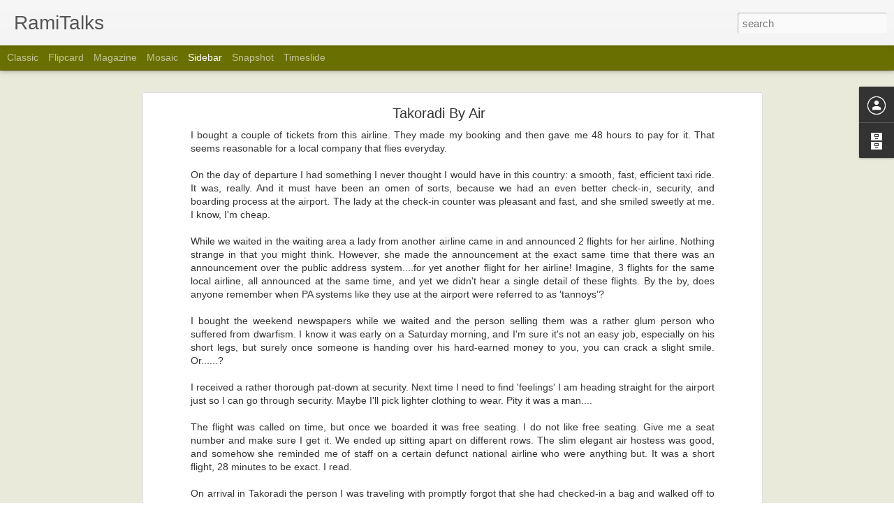

--- FILE ---
content_type: text/javascript; charset=UTF-8
request_url: http://blog.ramitalks.com/?v=0&action=initial&widgetId=BlogArchive1&responseType=js&xssi_token=AOuZoY4_nZqwOOha1Mimqp2CcSSroMMQQA%3A1769448034792
body_size: 1556
content:
try {
_WidgetManager._HandleControllerResult('BlogArchive1', 'initial',{'url': 'http://blog.ramitalks.com/search?updated-min\x3d1970-01-01T01:00:00%2B01:00\x26updated-max\x3d292278994-08-17T07:12:55Z\x26max-results\x3d50', 'name': 'All Posts', 'expclass': 'expanded', 'toggleId': 'ALL-0', 'post-count': 336, 'data': [{'url': 'http://blog.ramitalks.com/2026/', 'name': '2026', 'expclass': 'expanded', 'toggleId': 'YEARLY-1767225600000', 'post-count': 2, 'data': [{'url': 'http://blog.ramitalks.com/2026/01/', 'name': 'January', 'expclass': 'expanded', 'toggleId': 'MONTHLY-1767225600000', 'post-count': 2, 'posts': [{'title': 'Am I Cheating Someone?', 'url': 'http://blog.ramitalks.com/2026/01/am-i-cheating-someone.html'}, {'title': 'Pensioner!', 'url': 'http://blog.ramitalks.com/2026/01/pensioner.html'}]}]}, {'url': 'http://blog.ramitalks.com/2025/', 'name': '2025', 'expclass': 'collapsed', 'toggleId': 'YEARLY-1735689600000', 'post-count': 26, 'data': [{'url': 'http://blog.ramitalks.com/2025/12/', 'name': 'December', 'expclass': 'collapsed', 'toggleId': 'MONTHLY-1764547200000', 'post-count': 2}, {'url': 'http://blog.ramitalks.com/2025/11/', 'name': 'November', 'expclass': 'collapsed', 'toggleId': 'MONTHLY-1761955200000', 'post-count': 2}, {'url': 'http://blog.ramitalks.com/2025/10/', 'name': 'October', 'expclass': 'collapsed', 'toggleId': 'MONTHLY-1759273200000', 'post-count': 2}, {'url': 'http://blog.ramitalks.com/2025/09/', 'name': 'September', 'expclass': 'collapsed', 'toggleId': 'MONTHLY-1756681200000', 'post-count': 2}, {'url': 'http://blog.ramitalks.com/2025/08/', 'name': 'August', 'expclass': 'collapsed', 'toggleId': 'MONTHLY-1754002800000', 'post-count': 3}, {'url': 'http://blog.ramitalks.com/2025/07/', 'name': 'July', 'expclass': 'collapsed', 'toggleId': 'MONTHLY-1751324400000', 'post-count': 2}, {'url': 'http://blog.ramitalks.com/2025/06/', 'name': 'June', 'expclass': 'collapsed', 'toggleId': 'MONTHLY-1748732400000', 'post-count': 2}, {'url': 'http://blog.ramitalks.com/2025/05/', 'name': 'May', 'expclass': 'collapsed', 'toggleId': 'MONTHLY-1746054000000', 'post-count': 2}, {'url': 'http://blog.ramitalks.com/2025/04/', 'name': 'April', 'expclass': 'collapsed', 'toggleId': 'MONTHLY-1743462000000', 'post-count': 2}, {'url': 'http://blog.ramitalks.com/2025/03/', 'name': 'March', 'expclass': 'collapsed', 'toggleId': 'MONTHLY-1740787200000', 'post-count': 3}, {'url': 'http://blog.ramitalks.com/2025/02/', 'name': 'February', 'expclass': 'collapsed', 'toggleId': 'MONTHLY-1738368000000', 'post-count': 2}, {'url': 'http://blog.ramitalks.com/2025/01/', 'name': 'January', 'expclass': 'collapsed', 'toggleId': 'MONTHLY-1735689600000', 'post-count': 2}]}, {'url': 'http://blog.ramitalks.com/2024/', 'name': '2024', 'expclass': 'collapsed', 'toggleId': 'YEARLY-1704067200000', 'post-count': 3, 'data': [{'url': 'http://blog.ramitalks.com/2024/12/', 'name': 'December', 'expclass': 'collapsed', 'toggleId': 'MONTHLY-1733011200000', 'post-count': 2}, {'url': 'http://blog.ramitalks.com/2024/11/', 'name': 'November', 'expclass': 'collapsed', 'toggleId': 'MONTHLY-1730419200000', 'post-count': 1}]}, {'url': 'http://blog.ramitalks.com/2022/', 'name': '2022', 'expclass': 'collapsed', 'toggleId': 'YEARLY-1640995200000', 'post-count': 42, 'data': [{'url': 'http://blog.ramitalks.com/2022/11/', 'name': 'November', 'expclass': 'collapsed', 'toggleId': 'MONTHLY-1667260800000', 'post-count': 2}, {'url': 'http://blog.ramitalks.com/2022/10/', 'name': 'October', 'expclass': 'collapsed', 'toggleId': 'MONTHLY-1664578800000', 'post-count': 5}, {'url': 'http://blog.ramitalks.com/2022/09/', 'name': 'September', 'expclass': 'collapsed', 'toggleId': 'MONTHLY-1661986800000', 'post-count': 4}, {'url': 'http://blog.ramitalks.com/2022/08/', 'name': 'August', 'expclass': 'collapsed', 'toggleId': 'MONTHLY-1659308400000', 'post-count': 4}, {'url': 'http://blog.ramitalks.com/2022/07/', 'name': 'July', 'expclass': 'collapsed', 'toggleId': 'MONTHLY-1656630000000', 'post-count': 5}, {'url': 'http://blog.ramitalks.com/2022/06/', 'name': 'June', 'expclass': 'collapsed', 'toggleId': 'MONTHLY-1654038000000', 'post-count': 4}, {'url': 'http://blog.ramitalks.com/2022/05/', 'name': 'May', 'expclass': 'collapsed', 'toggleId': 'MONTHLY-1651359600000', 'post-count': 4}, {'url': 'http://blog.ramitalks.com/2022/04/', 'name': 'April', 'expclass': 'collapsed', 'toggleId': 'MONTHLY-1648767600000', 'post-count': 4}, {'url': 'http://blog.ramitalks.com/2022/03/', 'name': 'March', 'expclass': 'collapsed', 'toggleId': 'MONTHLY-1646092800000', 'post-count': 4}, {'url': 'http://blog.ramitalks.com/2022/02/', 'name': 'February', 'expclass': 'collapsed', 'toggleId': 'MONTHLY-1643673600000', 'post-count': 4}, {'url': 'http://blog.ramitalks.com/2022/01/', 'name': 'January', 'expclass': 'collapsed', 'toggleId': 'MONTHLY-1640995200000', 'post-count': 2}]}, {'url': 'http://blog.ramitalks.com/2021/', 'name': '2021', 'expclass': 'collapsed', 'toggleId': 'YEARLY-1609459200000', 'post-count': 50, 'data': [{'url': 'http://blog.ramitalks.com/2021/12/', 'name': 'December', 'expclass': 'collapsed', 'toggleId': 'MONTHLY-1638316800000', 'post-count': 3}, {'url': 'http://blog.ramitalks.com/2021/11/', 'name': 'November', 'expclass': 'collapsed', 'toggleId': 'MONTHLY-1635724800000', 'post-count': 4}, {'url': 'http://blog.ramitalks.com/2021/10/', 'name': 'October', 'expclass': 'collapsed', 'toggleId': 'MONTHLY-1633042800000', 'post-count': 5}, {'url': 'http://blog.ramitalks.com/2021/09/', 'name': 'September', 'expclass': 'collapsed', 'toggleId': 'MONTHLY-1630450800000', 'post-count': 4}, {'url': 'http://blog.ramitalks.com/2021/08/', 'name': 'August', 'expclass': 'collapsed', 'toggleId': 'MONTHLY-1627772400000', 'post-count': 4}, {'url': 'http://blog.ramitalks.com/2021/07/', 'name': 'July', 'expclass': 'collapsed', 'toggleId': 'MONTHLY-1625094000000', 'post-count': 4}, {'url': 'http://blog.ramitalks.com/2021/06/', 'name': 'June', 'expclass': 'collapsed', 'toggleId': 'MONTHLY-1622502000000', 'post-count': 4}, {'url': 'http://blog.ramitalks.com/2021/05/', 'name': 'May', 'expclass': 'collapsed', 'toggleId': 'MONTHLY-1619823600000', 'post-count': 5}, {'url': 'http://blog.ramitalks.com/2021/04/', 'name': 'April', 'expclass': 'collapsed', 'toggleId': 'MONTHLY-1617231600000', 'post-count': 4}, {'url': 'http://blog.ramitalks.com/2021/03/', 'name': 'March', 'expclass': 'collapsed', 'toggleId': 'MONTHLY-1614556800000', 'post-count': 4}, {'url': 'http://blog.ramitalks.com/2021/02/', 'name': 'February', 'expclass': 'collapsed', 'toggleId': 'MONTHLY-1612137600000', 'post-count': 4}, {'url': 'http://blog.ramitalks.com/2021/01/', 'name': 'January', 'expclass': 'collapsed', 'toggleId': 'MONTHLY-1609459200000', 'post-count': 5}]}, {'url': 'http://blog.ramitalks.com/2020/', 'name': '2020', 'expclass': 'collapsed', 'toggleId': 'YEARLY-1577836800000', 'post-count': 52, 'data': [{'url': 'http://blog.ramitalks.com/2020/12/', 'name': 'December', 'expclass': 'collapsed', 'toggleId': 'MONTHLY-1606780800000', 'post-count': 4}, {'url': 'http://blog.ramitalks.com/2020/11/', 'name': 'November', 'expclass': 'collapsed', 'toggleId': 'MONTHLY-1604188800000', 'post-count': 4}, {'url': 'http://blog.ramitalks.com/2020/10/', 'name': 'October', 'expclass': 'collapsed', 'toggleId': 'MONTHLY-1601506800000', 'post-count': 5}, {'url': 'http://blog.ramitalks.com/2020/09/', 'name': 'September', 'expclass': 'collapsed', 'toggleId': 'MONTHLY-1598914800000', 'post-count': 4}, {'url': 'http://blog.ramitalks.com/2020/08/', 'name': 'August', 'expclass': 'collapsed', 'toggleId': 'MONTHLY-1596236400000', 'post-count': 5}, {'url': 'http://blog.ramitalks.com/2020/07/', 'name': 'July', 'expclass': 'collapsed', 'toggleId': 'MONTHLY-1593558000000', 'post-count': 4}, {'url': 'http://blog.ramitalks.com/2020/06/', 'name': 'June', 'expclass': 'collapsed', 'toggleId': 'MONTHLY-1590966000000', 'post-count': 4}, {'url': 'http://blog.ramitalks.com/2020/05/', 'name': 'May', 'expclass': 'collapsed', 'toggleId': 'MONTHLY-1588287600000', 'post-count': 5}, {'url': 'http://blog.ramitalks.com/2020/04/', 'name': 'April', 'expclass': 'collapsed', 'toggleId': 'MONTHLY-1585695600000', 'post-count': 4}, {'url': 'http://blog.ramitalks.com/2020/03/', 'name': 'March', 'expclass': 'collapsed', 'toggleId': 'MONTHLY-1583020800000', 'post-count': 4}, {'url': 'http://blog.ramitalks.com/2020/02/', 'name': 'February', 'expclass': 'collapsed', 'toggleId': 'MONTHLY-1580515200000', 'post-count': 5}, {'url': 'http://blog.ramitalks.com/2020/01/', 'name': 'January', 'expclass': 'collapsed', 'toggleId': 'MONTHLY-1577836800000', 'post-count': 4}]}, {'url': 'http://blog.ramitalks.com/2019/', 'name': '2019', 'expclass': 'collapsed', 'toggleId': 'YEARLY-1546300800000', 'post-count': 52, 'data': [{'url': 'http://blog.ramitalks.com/2019/12/', 'name': 'December', 'expclass': 'collapsed', 'toggleId': 'MONTHLY-1575158400000', 'post-count': 5}, {'url': 'http://blog.ramitalks.com/2019/11/', 'name': 'November', 'expclass': 'collapsed', 'toggleId': 'MONTHLY-1572566400000', 'post-count': 4}, {'url': 'http://blog.ramitalks.com/2019/10/', 'name': 'October', 'expclass': 'collapsed', 'toggleId': 'MONTHLY-1569884400000', 'post-count': 4}, {'url': 'http://blog.ramitalks.com/2019/09/', 'name': 'September', 'expclass': 'collapsed', 'toggleId': 'MONTHLY-1567292400000', 'post-count': 4}, {'url': 'http://blog.ramitalks.com/2019/08/', 'name': 'August', 'expclass': 'collapsed', 'toggleId': 'MONTHLY-1564614000000', 'post-count': 5}, {'url': 'http://blog.ramitalks.com/2019/07/', 'name': 'July', 'expclass': 'collapsed', 'toggleId': 'MONTHLY-1561935600000', 'post-count': 4}, {'url': 'http://blog.ramitalks.com/2019/06/', 'name': 'June', 'expclass': 'collapsed', 'toggleId': 'MONTHLY-1559343600000', 'post-count': 5}, {'url': 'http://blog.ramitalks.com/2019/05/', 'name': 'May', 'expclass': 'collapsed', 'toggleId': 'MONTHLY-1556665200000', 'post-count': 4}, {'url': 'http://blog.ramitalks.com/2019/04/', 'name': 'April', 'expclass': 'collapsed', 'toggleId': 'MONTHLY-1554073200000', 'post-count': 4}, {'url': 'http://blog.ramitalks.com/2019/03/', 'name': 'March', 'expclass': 'collapsed', 'toggleId': 'MONTHLY-1551398400000', 'post-count': 5}, {'url': 'http://blog.ramitalks.com/2019/02/', 'name': 'February', 'expclass': 'collapsed', 'toggleId': 'MONTHLY-1548979200000', 'post-count': 4}, {'url': 'http://blog.ramitalks.com/2019/01/', 'name': 'January', 'expclass': 'collapsed', 'toggleId': 'MONTHLY-1546300800000', 'post-count': 4}]}, {'url': 'http://blog.ramitalks.com/2018/', 'name': '2018', 'expclass': 'collapsed', 'toggleId': 'YEARLY-1514764800000', 'post-count': 53, 'data': [{'url': 'http://blog.ramitalks.com/2018/12/', 'name': 'December', 'expclass': 'collapsed', 'toggleId': 'MONTHLY-1543622400000', 'post-count': 5}, {'url': 'http://blog.ramitalks.com/2018/11/', 'name': 'November', 'expclass': 'collapsed', 'toggleId': 'MONTHLY-1541030400000', 'post-count': 4}, {'url': 'http://blog.ramitalks.com/2018/10/', 'name': 'October', 'expclass': 'collapsed', 'toggleId': 'MONTHLY-1538348400000', 'post-count': 4}, {'url': 'http://blog.ramitalks.com/2018/09/', 'name': 'September', 'expclass': 'collapsed', 'toggleId': 'MONTHLY-1535756400000', 'post-count': 5}, {'url': 'http://blog.ramitalks.com/2018/08/', 'name': 'August', 'expclass': 'collapsed', 'toggleId': 'MONTHLY-1533078000000', 'post-count': 4}, {'url': 'http://blog.ramitalks.com/2018/07/', 'name': 'July', 'expclass': 'collapsed', 'toggleId': 'MONTHLY-1530399600000', 'post-count': 4}, {'url': 'http://blog.ramitalks.com/2018/06/', 'name': 'June', 'expclass': 'collapsed', 'toggleId': 'MONTHLY-1527807600000', 'post-count': 5}, {'url': 'http://blog.ramitalks.com/2018/05/', 'name': 'May', 'expclass': 'collapsed', 'toggleId': 'MONTHLY-1525129200000', 'post-count': 4}, {'url': 'http://blog.ramitalks.com/2018/04/', 'name': 'April', 'expclass': 'collapsed', 'toggleId': 'MONTHLY-1522537200000', 'post-count': 5}, {'url': 'http://blog.ramitalks.com/2018/03/', 'name': 'March', 'expclass': 'collapsed', 'toggleId': 'MONTHLY-1519862400000', 'post-count': 5}, {'url': 'http://blog.ramitalks.com/2018/02/', 'name': 'February', 'expclass': 'collapsed', 'toggleId': 'MONTHLY-1517443200000', 'post-count': 4}, {'url': 'http://blog.ramitalks.com/2018/01/', 'name': 'January', 'expclass': 'collapsed', 'toggleId': 'MONTHLY-1514764800000', 'post-count': 4}]}, {'url': 'http://blog.ramitalks.com/2017/', 'name': '2017', 'expclass': 'collapsed', 'toggleId': 'YEARLY-1483228800000', 'post-count': 56, 'data': [{'url': 'http://blog.ramitalks.com/2017/12/', 'name': 'December', 'expclass': 'collapsed', 'toggleId': 'MONTHLY-1512086400000', 'post-count': 6}, {'url': 'http://blog.ramitalks.com/2017/11/', 'name': 'November', 'expclass': 'collapsed', 'toggleId': 'MONTHLY-1509494400000', 'post-count': 4}, {'url': 'http://blog.ramitalks.com/2017/10/', 'name': 'October', 'expclass': 'collapsed', 'toggleId': 'MONTHLY-1506812400000', 'post-count': 4}, {'url': 'http://blog.ramitalks.com/2017/09/', 'name': 'September', 'expclass': 'collapsed', 'toggleId': 'MONTHLY-1504220400000', 'post-count': 5}, {'url': 'http://blog.ramitalks.com/2017/08/', 'name': 'August', 'expclass': 'collapsed', 'toggleId': 'MONTHLY-1501542000000', 'post-count': 4}, {'url': 'http://blog.ramitalks.com/2017/07/', 'name': 'July', 'expclass': 'collapsed', 'toggleId': 'MONTHLY-1498863600000', 'post-count': 5}, {'url': 'http://blog.ramitalks.com/2017/06/', 'name': 'June', 'expclass': 'collapsed', 'toggleId': 'MONTHLY-1496271600000', 'post-count': 3}, {'url': 'http://blog.ramitalks.com/2017/05/', 'name': 'May', 'expclass': 'collapsed', 'toggleId': 'MONTHLY-1493593200000', 'post-count': 5}, {'url': 'http://blog.ramitalks.com/2017/04/', 'name': 'April', 'expclass': 'collapsed', 'toggleId': 'MONTHLY-1491001200000', 'post-count': 6}, {'url': 'http://blog.ramitalks.com/2017/03/', 'name': 'March', 'expclass': 'collapsed', 'toggleId': 'MONTHLY-1488326400000', 'post-count': 7}, {'url': 'http://blog.ramitalks.com/2017/02/', 'name': 'February', 'expclass': 'collapsed', 'toggleId': 'MONTHLY-1485907200000', 'post-count': 7}]}], 'toggleopen': 'MONTHLY-1767225600000', 'style': 'HIERARCHY', 'title': 'Blog Archive'});
} catch (e) {
  if (typeof log != 'undefined') {
    log('HandleControllerResult failed: ' + e);
  }
}


--- FILE ---
content_type: text/javascript; charset=UTF-8
request_url: http://blog.ramitalks.com/?v=0&action=initial&widgetId=BlogArchive1&responseType=js&xssi_token=AOuZoY4_nZqwOOha1Mimqp2CcSSroMMQQA%3A1769448034792
body_size: 1556
content:
try {
_WidgetManager._HandleControllerResult('BlogArchive1', 'initial',{'url': 'http://blog.ramitalks.com/search?updated-min\x3d1970-01-01T01:00:00%2B01:00\x26updated-max\x3d292278994-08-17T07:12:55Z\x26max-results\x3d50', 'name': 'All Posts', 'expclass': 'expanded', 'toggleId': 'ALL-0', 'post-count': 336, 'data': [{'url': 'http://blog.ramitalks.com/2026/', 'name': '2026', 'expclass': 'expanded', 'toggleId': 'YEARLY-1767225600000', 'post-count': 2, 'data': [{'url': 'http://blog.ramitalks.com/2026/01/', 'name': 'January', 'expclass': 'expanded', 'toggleId': 'MONTHLY-1767225600000', 'post-count': 2, 'posts': [{'title': 'Am I Cheating Someone?', 'url': 'http://blog.ramitalks.com/2026/01/am-i-cheating-someone.html'}, {'title': 'Pensioner!', 'url': 'http://blog.ramitalks.com/2026/01/pensioner.html'}]}]}, {'url': 'http://blog.ramitalks.com/2025/', 'name': '2025', 'expclass': 'collapsed', 'toggleId': 'YEARLY-1735689600000', 'post-count': 26, 'data': [{'url': 'http://blog.ramitalks.com/2025/12/', 'name': 'December', 'expclass': 'collapsed', 'toggleId': 'MONTHLY-1764547200000', 'post-count': 2}, {'url': 'http://blog.ramitalks.com/2025/11/', 'name': 'November', 'expclass': 'collapsed', 'toggleId': 'MONTHLY-1761955200000', 'post-count': 2}, {'url': 'http://blog.ramitalks.com/2025/10/', 'name': 'October', 'expclass': 'collapsed', 'toggleId': 'MONTHLY-1759273200000', 'post-count': 2}, {'url': 'http://blog.ramitalks.com/2025/09/', 'name': 'September', 'expclass': 'collapsed', 'toggleId': 'MONTHLY-1756681200000', 'post-count': 2}, {'url': 'http://blog.ramitalks.com/2025/08/', 'name': 'August', 'expclass': 'collapsed', 'toggleId': 'MONTHLY-1754002800000', 'post-count': 3}, {'url': 'http://blog.ramitalks.com/2025/07/', 'name': 'July', 'expclass': 'collapsed', 'toggleId': 'MONTHLY-1751324400000', 'post-count': 2}, {'url': 'http://blog.ramitalks.com/2025/06/', 'name': 'June', 'expclass': 'collapsed', 'toggleId': 'MONTHLY-1748732400000', 'post-count': 2}, {'url': 'http://blog.ramitalks.com/2025/05/', 'name': 'May', 'expclass': 'collapsed', 'toggleId': 'MONTHLY-1746054000000', 'post-count': 2}, {'url': 'http://blog.ramitalks.com/2025/04/', 'name': 'April', 'expclass': 'collapsed', 'toggleId': 'MONTHLY-1743462000000', 'post-count': 2}, {'url': 'http://blog.ramitalks.com/2025/03/', 'name': 'March', 'expclass': 'collapsed', 'toggleId': 'MONTHLY-1740787200000', 'post-count': 3}, {'url': 'http://blog.ramitalks.com/2025/02/', 'name': 'February', 'expclass': 'collapsed', 'toggleId': 'MONTHLY-1738368000000', 'post-count': 2}, {'url': 'http://blog.ramitalks.com/2025/01/', 'name': 'January', 'expclass': 'collapsed', 'toggleId': 'MONTHLY-1735689600000', 'post-count': 2}]}, {'url': 'http://blog.ramitalks.com/2024/', 'name': '2024', 'expclass': 'collapsed', 'toggleId': 'YEARLY-1704067200000', 'post-count': 3, 'data': [{'url': 'http://blog.ramitalks.com/2024/12/', 'name': 'December', 'expclass': 'collapsed', 'toggleId': 'MONTHLY-1733011200000', 'post-count': 2}, {'url': 'http://blog.ramitalks.com/2024/11/', 'name': 'November', 'expclass': 'collapsed', 'toggleId': 'MONTHLY-1730419200000', 'post-count': 1}]}, {'url': 'http://blog.ramitalks.com/2022/', 'name': '2022', 'expclass': 'collapsed', 'toggleId': 'YEARLY-1640995200000', 'post-count': 42, 'data': [{'url': 'http://blog.ramitalks.com/2022/11/', 'name': 'November', 'expclass': 'collapsed', 'toggleId': 'MONTHLY-1667260800000', 'post-count': 2}, {'url': 'http://blog.ramitalks.com/2022/10/', 'name': 'October', 'expclass': 'collapsed', 'toggleId': 'MONTHLY-1664578800000', 'post-count': 5}, {'url': 'http://blog.ramitalks.com/2022/09/', 'name': 'September', 'expclass': 'collapsed', 'toggleId': 'MONTHLY-1661986800000', 'post-count': 4}, {'url': 'http://blog.ramitalks.com/2022/08/', 'name': 'August', 'expclass': 'collapsed', 'toggleId': 'MONTHLY-1659308400000', 'post-count': 4}, {'url': 'http://blog.ramitalks.com/2022/07/', 'name': 'July', 'expclass': 'collapsed', 'toggleId': 'MONTHLY-1656630000000', 'post-count': 5}, {'url': 'http://blog.ramitalks.com/2022/06/', 'name': 'June', 'expclass': 'collapsed', 'toggleId': 'MONTHLY-1654038000000', 'post-count': 4}, {'url': 'http://blog.ramitalks.com/2022/05/', 'name': 'May', 'expclass': 'collapsed', 'toggleId': 'MONTHLY-1651359600000', 'post-count': 4}, {'url': 'http://blog.ramitalks.com/2022/04/', 'name': 'April', 'expclass': 'collapsed', 'toggleId': 'MONTHLY-1648767600000', 'post-count': 4}, {'url': 'http://blog.ramitalks.com/2022/03/', 'name': 'March', 'expclass': 'collapsed', 'toggleId': 'MONTHLY-1646092800000', 'post-count': 4}, {'url': 'http://blog.ramitalks.com/2022/02/', 'name': 'February', 'expclass': 'collapsed', 'toggleId': 'MONTHLY-1643673600000', 'post-count': 4}, {'url': 'http://blog.ramitalks.com/2022/01/', 'name': 'January', 'expclass': 'collapsed', 'toggleId': 'MONTHLY-1640995200000', 'post-count': 2}]}, {'url': 'http://blog.ramitalks.com/2021/', 'name': '2021', 'expclass': 'collapsed', 'toggleId': 'YEARLY-1609459200000', 'post-count': 50, 'data': [{'url': 'http://blog.ramitalks.com/2021/12/', 'name': 'December', 'expclass': 'collapsed', 'toggleId': 'MONTHLY-1638316800000', 'post-count': 3}, {'url': 'http://blog.ramitalks.com/2021/11/', 'name': 'November', 'expclass': 'collapsed', 'toggleId': 'MONTHLY-1635724800000', 'post-count': 4}, {'url': 'http://blog.ramitalks.com/2021/10/', 'name': 'October', 'expclass': 'collapsed', 'toggleId': 'MONTHLY-1633042800000', 'post-count': 5}, {'url': 'http://blog.ramitalks.com/2021/09/', 'name': 'September', 'expclass': 'collapsed', 'toggleId': 'MONTHLY-1630450800000', 'post-count': 4}, {'url': 'http://blog.ramitalks.com/2021/08/', 'name': 'August', 'expclass': 'collapsed', 'toggleId': 'MONTHLY-1627772400000', 'post-count': 4}, {'url': 'http://blog.ramitalks.com/2021/07/', 'name': 'July', 'expclass': 'collapsed', 'toggleId': 'MONTHLY-1625094000000', 'post-count': 4}, {'url': 'http://blog.ramitalks.com/2021/06/', 'name': 'June', 'expclass': 'collapsed', 'toggleId': 'MONTHLY-1622502000000', 'post-count': 4}, {'url': 'http://blog.ramitalks.com/2021/05/', 'name': 'May', 'expclass': 'collapsed', 'toggleId': 'MONTHLY-1619823600000', 'post-count': 5}, {'url': 'http://blog.ramitalks.com/2021/04/', 'name': 'April', 'expclass': 'collapsed', 'toggleId': 'MONTHLY-1617231600000', 'post-count': 4}, {'url': 'http://blog.ramitalks.com/2021/03/', 'name': 'March', 'expclass': 'collapsed', 'toggleId': 'MONTHLY-1614556800000', 'post-count': 4}, {'url': 'http://blog.ramitalks.com/2021/02/', 'name': 'February', 'expclass': 'collapsed', 'toggleId': 'MONTHLY-1612137600000', 'post-count': 4}, {'url': 'http://blog.ramitalks.com/2021/01/', 'name': 'January', 'expclass': 'collapsed', 'toggleId': 'MONTHLY-1609459200000', 'post-count': 5}]}, {'url': 'http://blog.ramitalks.com/2020/', 'name': '2020', 'expclass': 'collapsed', 'toggleId': 'YEARLY-1577836800000', 'post-count': 52, 'data': [{'url': 'http://blog.ramitalks.com/2020/12/', 'name': 'December', 'expclass': 'collapsed', 'toggleId': 'MONTHLY-1606780800000', 'post-count': 4}, {'url': 'http://blog.ramitalks.com/2020/11/', 'name': 'November', 'expclass': 'collapsed', 'toggleId': 'MONTHLY-1604188800000', 'post-count': 4}, {'url': 'http://blog.ramitalks.com/2020/10/', 'name': 'October', 'expclass': 'collapsed', 'toggleId': 'MONTHLY-1601506800000', 'post-count': 5}, {'url': 'http://blog.ramitalks.com/2020/09/', 'name': 'September', 'expclass': 'collapsed', 'toggleId': 'MONTHLY-1598914800000', 'post-count': 4}, {'url': 'http://blog.ramitalks.com/2020/08/', 'name': 'August', 'expclass': 'collapsed', 'toggleId': 'MONTHLY-1596236400000', 'post-count': 5}, {'url': 'http://blog.ramitalks.com/2020/07/', 'name': 'July', 'expclass': 'collapsed', 'toggleId': 'MONTHLY-1593558000000', 'post-count': 4}, {'url': 'http://blog.ramitalks.com/2020/06/', 'name': 'June', 'expclass': 'collapsed', 'toggleId': 'MONTHLY-1590966000000', 'post-count': 4}, {'url': 'http://blog.ramitalks.com/2020/05/', 'name': 'May', 'expclass': 'collapsed', 'toggleId': 'MONTHLY-1588287600000', 'post-count': 5}, {'url': 'http://blog.ramitalks.com/2020/04/', 'name': 'April', 'expclass': 'collapsed', 'toggleId': 'MONTHLY-1585695600000', 'post-count': 4}, {'url': 'http://blog.ramitalks.com/2020/03/', 'name': 'March', 'expclass': 'collapsed', 'toggleId': 'MONTHLY-1583020800000', 'post-count': 4}, {'url': 'http://blog.ramitalks.com/2020/02/', 'name': 'February', 'expclass': 'collapsed', 'toggleId': 'MONTHLY-1580515200000', 'post-count': 5}, {'url': 'http://blog.ramitalks.com/2020/01/', 'name': 'January', 'expclass': 'collapsed', 'toggleId': 'MONTHLY-1577836800000', 'post-count': 4}]}, {'url': 'http://blog.ramitalks.com/2019/', 'name': '2019', 'expclass': 'collapsed', 'toggleId': 'YEARLY-1546300800000', 'post-count': 52, 'data': [{'url': 'http://blog.ramitalks.com/2019/12/', 'name': 'December', 'expclass': 'collapsed', 'toggleId': 'MONTHLY-1575158400000', 'post-count': 5}, {'url': 'http://blog.ramitalks.com/2019/11/', 'name': 'November', 'expclass': 'collapsed', 'toggleId': 'MONTHLY-1572566400000', 'post-count': 4}, {'url': 'http://blog.ramitalks.com/2019/10/', 'name': 'October', 'expclass': 'collapsed', 'toggleId': 'MONTHLY-1569884400000', 'post-count': 4}, {'url': 'http://blog.ramitalks.com/2019/09/', 'name': 'September', 'expclass': 'collapsed', 'toggleId': 'MONTHLY-1567292400000', 'post-count': 4}, {'url': 'http://blog.ramitalks.com/2019/08/', 'name': 'August', 'expclass': 'collapsed', 'toggleId': 'MONTHLY-1564614000000', 'post-count': 5}, {'url': 'http://blog.ramitalks.com/2019/07/', 'name': 'July', 'expclass': 'collapsed', 'toggleId': 'MONTHLY-1561935600000', 'post-count': 4}, {'url': 'http://blog.ramitalks.com/2019/06/', 'name': 'June', 'expclass': 'collapsed', 'toggleId': 'MONTHLY-1559343600000', 'post-count': 5}, {'url': 'http://blog.ramitalks.com/2019/05/', 'name': 'May', 'expclass': 'collapsed', 'toggleId': 'MONTHLY-1556665200000', 'post-count': 4}, {'url': 'http://blog.ramitalks.com/2019/04/', 'name': 'April', 'expclass': 'collapsed', 'toggleId': 'MONTHLY-1554073200000', 'post-count': 4}, {'url': 'http://blog.ramitalks.com/2019/03/', 'name': 'March', 'expclass': 'collapsed', 'toggleId': 'MONTHLY-1551398400000', 'post-count': 5}, {'url': 'http://blog.ramitalks.com/2019/02/', 'name': 'February', 'expclass': 'collapsed', 'toggleId': 'MONTHLY-1548979200000', 'post-count': 4}, {'url': 'http://blog.ramitalks.com/2019/01/', 'name': 'January', 'expclass': 'collapsed', 'toggleId': 'MONTHLY-1546300800000', 'post-count': 4}]}, {'url': 'http://blog.ramitalks.com/2018/', 'name': '2018', 'expclass': 'collapsed', 'toggleId': 'YEARLY-1514764800000', 'post-count': 53, 'data': [{'url': 'http://blog.ramitalks.com/2018/12/', 'name': 'December', 'expclass': 'collapsed', 'toggleId': 'MONTHLY-1543622400000', 'post-count': 5}, {'url': 'http://blog.ramitalks.com/2018/11/', 'name': 'November', 'expclass': 'collapsed', 'toggleId': 'MONTHLY-1541030400000', 'post-count': 4}, {'url': 'http://blog.ramitalks.com/2018/10/', 'name': 'October', 'expclass': 'collapsed', 'toggleId': 'MONTHLY-1538348400000', 'post-count': 4}, {'url': 'http://blog.ramitalks.com/2018/09/', 'name': 'September', 'expclass': 'collapsed', 'toggleId': 'MONTHLY-1535756400000', 'post-count': 5}, {'url': 'http://blog.ramitalks.com/2018/08/', 'name': 'August', 'expclass': 'collapsed', 'toggleId': 'MONTHLY-1533078000000', 'post-count': 4}, {'url': 'http://blog.ramitalks.com/2018/07/', 'name': 'July', 'expclass': 'collapsed', 'toggleId': 'MONTHLY-1530399600000', 'post-count': 4}, {'url': 'http://blog.ramitalks.com/2018/06/', 'name': 'June', 'expclass': 'collapsed', 'toggleId': 'MONTHLY-1527807600000', 'post-count': 5}, {'url': 'http://blog.ramitalks.com/2018/05/', 'name': 'May', 'expclass': 'collapsed', 'toggleId': 'MONTHLY-1525129200000', 'post-count': 4}, {'url': 'http://blog.ramitalks.com/2018/04/', 'name': 'April', 'expclass': 'collapsed', 'toggleId': 'MONTHLY-1522537200000', 'post-count': 5}, {'url': 'http://blog.ramitalks.com/2018/03/', 'name': 'March', 'expclass': 'collapsed', 'toggleId': 'MONTHLY-1519862400000', 'post-count': 5}, {'url': 'http://blog.ramitalks.com/2018/02/', 'name': 'February', 'expclass': 'collapsed', 'toggleId': 'MONTHLY-1517443200000', 'post-count': 4}, {'url': 'http://blog.ramitalks.com/2018/01/', 'name': 'January', 'expclass': 'collapsed', 'toggleId': 'MONTHLY-1514764800000', 'post-count': 4}]}, {'url': 'http://blog.ramitalks.com/2017/', 'name': '2017', 'expclass': 'collapsed', 'toggleId': 'YEARLY-1483228800000', 'post-count': 56, 'data': [{'url': 'http://blog.ramitalks.com/2017/12/', 'name': 'December', 'expclass': 'collapsed', 'toggleId': 'MONTHLY-1512086400000', 'post-count': 6}, {'url': 'http://blog.ramitalks.com/2017/11/', 'name': 'November', 'expclass': 'collapsed', 'toggleId': 'MONTHLY-1509494400000', 'post-count': 4}, {'url': 'http://blog.ramitalks.com/2017/10/', 'name': 'October', 'expclass': 'collapsed', 'toggleId': 'MONTHLY-1506812400000', 'post-count': 4}, {'url': 'http://blog.ramitalks.com/2017/09/', 'name': 'September', 'expclass': 'collapsed', 'toggleId': 'MONTHLY-1504220400000', 'post-count': 5}, {'url': 'http://blog.ramitalks.com/2017/08/', 'name': 'August', 'expclass': 'collapsed', 'toggleId': 'MONTHLY-1501542000000', 'post-count': 4}, {'url': 'http://blog.ramitalks.com/2017/07/', 'name': 'July', 'expclass': 'collapsed', 'toggleId': 'MONTHLY-1498863600000', 'post-count': 5}, {'url': 'http://blog.ramitalks.com/2017/06/', 'name': 'June', 'expclass': 'collapsed', 'toggleId': 'MONTHLY-1496271600000', 'post-count': 3}, {'url': 'http://blog.ramitalks.com/2017/05/', 'name': 'May', 'expclass': 'collapsed', 'toggleId': 'MONTHLY-1493593200000', 'post-count': 5}, {'url': 'http://blog.ramitalks.com/2017/04/', 'name': 'April', 'expclass': 'collapsed', 'toggleId': 'MONTHLY-1491001200000', 'post-count': 6}, {'url': 'http://blog.ramitalks.com/2017/03/', 'name': 'March', 'expclass': 'collapsed', 'toggleId': 'MONTHLY-1488326400000', 'post-count': 7}, {'url': 'http://blog.ramitalks.com/2017/02/', 'name': 'February', 'expclass': 'collapsed', 'toggleId': 'MONTHLY-1485907200000', 'post-count': 7}]}], 'toggleopen': 'MONTHLY-1767225600000', 'style': 'HIERARCHY', 'title': 'Blog Archive'});
} catch (e) {
  if (typeof log != 'undefined') {
    log('HandleControllerResult failed: ' + e);
  }
}
